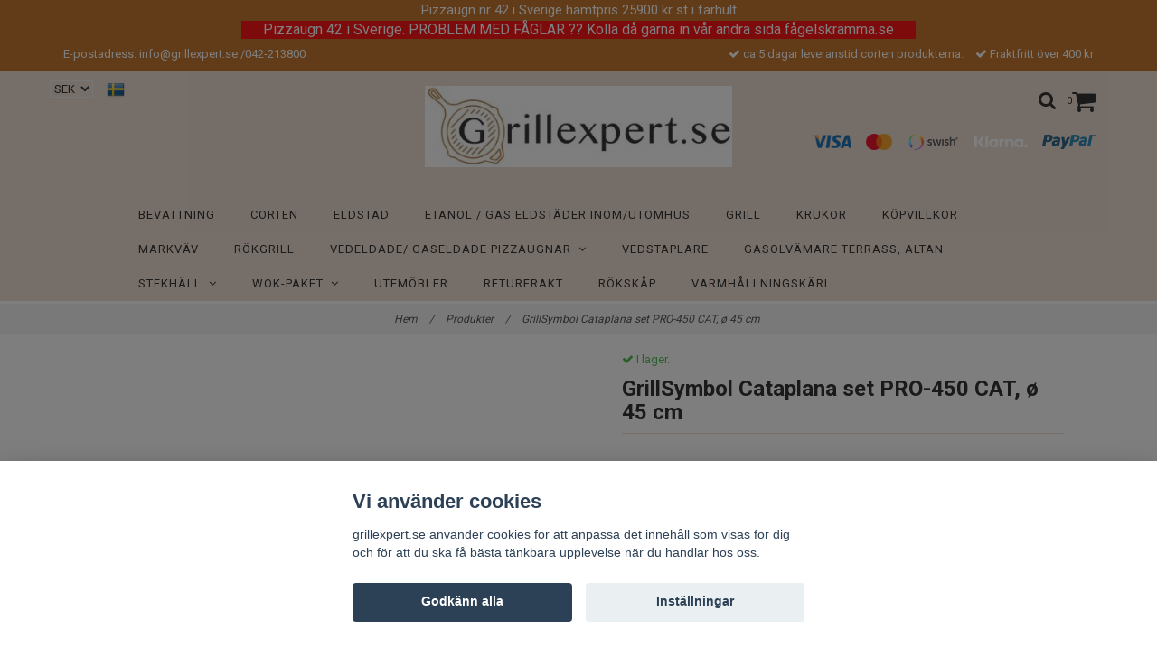

--- FILE ---
content_type: text/html; charset=utf-8
request_url: https://www.grillexpert.se/products/grillsymbol-cataplana-set-pro-450-cat-o-45-cm
body_size: 15854
content:
<!DOCTYPE html>
<html lang="sv">
<head>
<link rel="alternate" href="https://www.grillexpert.se/products/grillsymbol-cataplana-set-pro-450-cat-o-45-cm" hreflang="sv" />
<meta property="ix:host" content="cdn.quickbutik.com/images"><meta http-equiv="Content-Type" content="text/html; charset=utf-8">
<title>GrillSymbol Cataplana set PRO-450 CAT, ø 45 cm - grillexpert.se</title>
<meta name="author" content="Quickbutik">
<meta name="description" content="GrillSymbol Cataplana set PRO-450 CAT, ø 45 cmI tillval finns även alternativ i rostfritt.En wokpanna i kolstål som med bra arbetsdjup passar för såväl asiatisk">
<link rel="canonical" href="https://www.grillexpert.se/products/grillsymbol-cataplana-set-pro-450-cat-o-45-cm">
<meta property="og:description" content="">
<meta property="og:title" content="GrillSymbol Cataplana set PRO-450 CAT, ø 45 cm - grillexpert.se">
<meta property="og:url" content="https://www.grillexpert.se/products/grillsymbol-cataplana-set-pro-450-cat-o-45-cm">
<meta property="og:site_name" content="grillexpert.se">
<meta property="og:type" content="website">
<meta property="og:image" content="https://cdn.quickbutik.com/images/7580S/products/61cf174f60997.jpeg">
<meta property="twitter:card" content="summary">
<meta property="twitter:title" content="grillexpert.se">
<meta property="twitter:description" content="GrillSymbol Cataplana set PRO-450 CAT, ø 45 cmI tillval finns även alternativ i rostfritt.En wokpanna i kolstål som med bra arbetsdjup passar för såväl asiatisk">
<meta property="twitter:image" content="https://cdn.quickbutik.com/images/7580S/products/61cf174f60997.jpeg">
<meta name="viewport" content="width=device-width, initial-scale=1, maximum-scale=1">
<link href="//maxcdn.bootstrapcdn.com/font-awesome/4.6.3/css/font-awesome.min.css" rel="stylesheet" type="text/css">
<link href="//fonts.googleapis.com/css?family=Roboto:400,700%7CRoboto:400,700" rel="stylesheet" type="text/css"  media="all" /><link href="https://storage.quickbutik.com/stores/7580S/templates/charme/css/assets.css?42587" rel="stylesheet">
<link href="https://storage.quickbutik.com/stores/7580S/templates/charme/css/styles.css?42587" rel="stylesheet">
<style>.wow{visibility:hidden}</style>
<script type="text/javascript" defer>document.addEventListener('DOMContentLoaded', () => {
    document.body.setAttribute('data-qb-page', 'product');
});</script><script src="/assets/shopassets/cookieconsent/cookieconsent.js?v=230"></script>
<style>
    html.force--consent,
    html.force--consent body{
        height: auto!important;
        width: 100vw!important;
    }
</style>

    <script type="text/javascript">
    var qb_cookieconsent = initCookieConsent();
    var qb_cookieconsent_blocks = [{"title":"Vi anv\u00e4nder cookies","description":"grillexpert.se anv\u00e4nder cookies f\u00f6r att anpassa det inneh\u00e5ll som visas f\u00f6r dig och f\u00f6r att du ska f\u00e5 b\u00e4sta t\u00e4nkbara upplevelse n\u00e4r du handlar hos oss."},{"title":"N\u00f6dv\u00e4ndiga cookies *","description":"Dessa cookies \u00e4r n\u00f6dv\u00e4ndiga f\u00f6r att butiken ska fungera korrekt och g\u00e5r inte att st\u00e4nga av utan att beh\u00f6va l\u00e4mna denna webbplats. De anv\u00e4nds f\u00f6r att funktionalitet som t.ex. varukorg, skapa ett konto och annat ska fungera korrekt.","toggle":{"value":"basic","enabled":true,"readonly":true}},{"title":"Statistik och prestanda","description":"Dessa cookies g\u00f6r att vi kan r\u00e4kna bes\u00f6k och trafik och d\u00e4rmed ta reda p\u00e5 saker som vilka sidor som \u00e4r mest popul\u00e4ra och hur bes\u00f6karna r\u00f6r sig p\u00e5 v\u00e5r webbplats. All information som samlas in genom dessa cookies \u00e4r sammanst\u00e4lld, vilket inneb\u00e4r att den \u00e4r anonym. Om du inte till\u00e5ter dessa cookies kan vi inte ge dig en lika skr\u00e4ddarsydd upplevelse.","toggle":{"value":"analytics","enabled":false,"readonly":false},"cookie_table":[{"col1":"_ga","col2":"google.com","col3":"2 years","col4":"Google Analytics"},{"col1":"_gat","col2":"google.com","col3":"1 minute","col4":"Google Analytics"},{"col1":"_gid","col2":"google.com","col3":"1 day","col4":"Google Analytics"}]},{"title":"Marknadsf\u00f6ring","description":"Dessa cookies st\u00e4lls in via v\u00e5r webbplats av v\u00e5ra annonseringspartner f\u00f6r att skapa en profil f\u00f6r dina intressen och visa relevanta annonser p\u00e5 andra webbplatser. De lagrar inte direkt personlig information men kan identifiera din webbl\u00e4sare och internetenhet. Om du inte till\u00e5ter dessa cookies kommer du att uppleva mindre riktad reklam.","toggle":{"value":"marketing","enabled":false,"readonly":false}}];
</script>
    <!-- Google Tag Manager -->
    <script>
    window.dataLayer = window.dataLayer || [];

    // Set default consent state
    dataLayer.push({
        'event': 'default_consent',
        'consent': {
            'analytics_storage': 'denied',
            'ad_storage': 'denied',
            'ad_user_data': 'denied',
            'ad_personalization': 'denied',
            'wait_for_update': 500
        }
    });

    // Check for existing consent on page load
    if (typeof qb_cookieconsent !== 'undefined') {
        const getConsentLevel = (category) => qb_cookieconsent.allowedCategory(category) ? 'granted' : 'denied';

        dataLayer.push({
            'event': 'update_consent',
            'consent': {
                'analytics_storage': getConsentLevel('analytics'),
                'ad_storage': getConsentLevel('marketing'),
                'ad_user_data': getConsentLevel('marketing'),
                'ad_personalization': getConsentLevel('marketing')
            }
        });
    }

    // Initialize GTM
    (function(w,d,s,l,i){w[l]=w[l]||[];w[l].push({'gtm.start':
    new Date().getTime(),event:'gtm.js'});var f=d.getElementsByTagName(s)[0],
    j=d.createElement(s),dl=l!='dataLayer'?'&l='+l:'';j.async=true;j.src=
    'https://www.googletagmanager.com/gtm.js?id='+i+dl;f.parentNode.insertBefore(j,f);
    })(window,document,'script','dataLayer','GTM-54967G5N');

    // Handle consent updates for GTM
    document.addEventListener('QB_CookieConsentAccepted', function(event) {
        const cookie = qbGetEvent(event).cookie;
        const getConsentLevel = (level) => (cookie && cookie.level && cookie.level.includes(level)) ? 'granted' : 'denied';

        dataLayer.push({
            'event': 'update_consent',
            'consent': {
                'analytics_storage': getConsentLevel('analytics'),
                'ad_storage': getConsentLevel('marketing'),
                'ad_user_data': getConsentLevel('marketing'),
                'ad_personalization': getConsentLevel('marketing')
            }
        });
    });
    </script>
    <!-- End Google Tag Manager -->

    <!-- Google Tag Manager (noscript) -->
    <noscript><iframe src="https://www.googletagmanager.com/ns.html?id=GTM-54967G5N"
    height="0" width="0" style="display:none;visibility:hidden"></iframe></noscript>
    <!-- End Google Tag Manager (noscript) -->
    <!-- Google Analytics 4 -->
    <script async src="https://www.googletagmanager.com/gtag/js?id=AW-gtag('config', 'AW-773516064');"></script>
    <script>
        window.dataLayer = window.dataLayer || [];
        function gtag(){dataLayer.push(arguments);}

        gtag('consent', 'default', {
            'analytics_storage': 'denied',
            'ad_storage': 'denied',
            'ad_user_data': 'denied',
            'ad_personalization': 'denied',
            'wait_for_update': 500,
        });

        const getConsentForCategory = (category) => (typeof qb_cookieconsent == 'undefined' || qb_cookieconsent.allowedCategory(category)) ? 'granted' : 'denied';

        if (typeof qb_cookieconsent == 'undefined' || qb_cookieconsent.allowedCategory('analytics') || qb_cookieconsent.allowedCategory('marketing')) {
            const analyticsConsent = getConsentForCategory('analytics');
            const marketingConsent = getConsentForCategory('marketing');

            gtag('consent', 'update', {
                'analytics_storage': analyticsConsent,
                'ad_storage': marketingConsent,
                'ad_user_data': marketingConsent,
                'ad_personalization': marketingConsent,
            });
        }

        // Handle consent updates for GA4
        document.addEventListener('QB_CookieConsentAccepted', function(event) {
            const cookie = qbGetEvent(event).cookie;
            const getConsentLevel = (level) => (cookie && cookie.level && cookie.level.includes(level)) ? 'granted' : 'denied';

            gtag('consent', 'update', {
                'analytics_storage': getConsentLevel('analytics'),
                'ad_storage': getConsentLevel('marketing'),
                'ad_user_data': getConsentLevel('marketing'),
                'ad_personalization': getConsentLevel('marketing'),
            });
        });

        gtag('js', new Date());
        gtag('config', 'AW-gtag('config', 'AW-773516064');', { 'allow_enhanced_conversions' : true } );
gtag('event', 'page_view', JSON.parse('{"ecomm_pagetype":"product","ecomm_prodid":"378","ecomm_totalvalue":3990,"currency":"SEK","send_to":"AW-gtag(\'config\', \'AW-773516064\');"}'));
gtag('event', 'view_item', JSON.parse('{"currency":"SEK","value":"3990.00","items":[{"item_name":"GrillSymbol Cataplana set PRO-450 CAT, ø 45 cm","item_id":"378","price":"3990.00","item_category":"Produkter","item_variant":"Cataplana set PRO-450 CAT","quantity":"1","description":"<p>GrillSymbol Cataplana set PRO-450 CAT, &oslash; 45 cm<\/p><p><strong>I tillval finns &auml;ven alternativ i rostfritt.<\/strong><\/p><p>En <strong>wokpanna i kolst&aring;l<\/strong> som med bra arbetsdjup passar f&ouml;r s&aring;v&auml;l asiatisk matlagning som fritering. Formen och materialet ger utm&auml;rkta kokegenskaper. Wokr&auml;tter, soppor som Tom Kha, Tom Yum med flera g&ouml;rs snabbt &ouml;ver den kraftfulla br&auml;nnaren. D&aring; denna 45 cm wokpanna &auml;r <strong>effektivare och snabbare &auml;n de flesta frit&ouml;ser kan<\/strong> den med f&ouml;rdel anv&auml;ndas f&ouml;r att fritera v&aring;rrullar, tempura, fish &amp;amp; chips, falafel, kycklingvingar, l&ouml;k- och calamariringar mm.<\/p><p>PRO-450 woksettet &auml;r idealiskt f&ouml;r ett <strong>hemma-hos bbqparty<\/strong><strong>.<\/strong> L&auml;tt att st&auml;lla upp liksom demontera och enkelt att vid behov transportera i alla vanliga bilar. Den robusta konstruktionen med sitt unika tredubbla vindskydd, en kraftfull br&auml;nnare och en riktig wokpanna &auml;r en mycket v&auml;l fungerande enhet.<\/p><p>Artikelnr:<span>&amp;nbsp;<\/span><span itemprop=&quot;sku&quot;>PRO-450-CAT<\/span><\/p><p><br><\/p><h2>Beskrivning<\/h2><p><strong>Teknik och f&ouml;rdelar med GrillSymbol WOK PRO-450:<\/strong><\/p><p>&amp;nbsp;<\/p><ul><li>Kraftfull 6,5 KW br&auml;nnare<\/li><li>L&aring;g gasolkonsumtion, 0,2 &ndash; 0,6 kg\/h<\/li><li>Wokdiameter 45 cm<\/li><li>Godstjocklek 3 mm kolst&aring;l<\/li><li>Ben och vindskydd i rostfritt st&aring;l<\/li><li>Utrustningens ben &auml;r demonterbara och f&auml;stade med bult\/vingmuttrar<\/li><li>Wokdjup 10 cm<\/li><li>Totalvikt 10 kg varav pannans 6 kg<\/li><li>Kapacitet ca 10-12 portioner<\/li><li>Pannan har en volym om 5 liter<\/li><li>Tredubbelt Vindskydd n&auml;r du kockar i bl&aring;st, v&auml;rmen stannar under pannan och ger en milj&ouml;v&auml;nligt l&aring;g gasolkonsumtion.<\/li><li>Kan ocks&aring; anv&auml;ndas&amp;nbsp;med alternativa panntyper&amp;nbsp;med plan bottenprofil.<\/li><li>Levereras komplett med gasslang och reduktionsventil, SWE<\/li><li>GrillSymbol &ndash; Familjef&ouml;retag sedan 1925 &ndash; Nordiskt utvecklad &ndash; tillverkas i Estland.<\/li><\/ul>","image_url":"https%3A%2F%2Fcdn.quickbutik.com%2Fimages%2F7580S%2Fproducts%2F61cf174f60997.jpeg"}]}'));

        const gaClientIdPromise = new Promise(resolve => {
            gtag('get', 'AW-gtag('config', 'AW-773516064');', 'client_id', resolve);
        });
        const gaSessionIdPromise = new Promise(resolve => {
            gtag('get', 'AW-gtag('config', 'AW-773516064');', 'session_id', resolve);
        });

        Promise.all([gaClientIdPromise, gaSessionIdPromise]).then(([gaClientId, gaSessionId]) => {
            var checkoutButton = document.querySelector("a[href='/cart/index']");
            if (checkoutButton) {
                checkoutButton.onclick = function() {
                    var query = new URLSearchParams({
                        ...(typeof qb_cookieconsent == 'undefined' || qb_cookieconsent.allowedCategory('analytics') ? {
                            gaClientId,
                            gaSessionId,
                        } : {}),
                        consentCategories: [
                            ...(typeof qb_cookieconsent == 'undefined' || qb_cookieconsent.allowedCategory('analytics')) ? ['analytics'] : [],
                            ...(typeof qb_cookieconsent == 'undefined' || qb_cookieconsent.allowedCategory('marketing')) ? ['marketing'] : [],
                        ],
                    });
                    this.setAttribute("href", "/cart/index?" + query.toString());
                };
            }
        });
    </script>
    <!-- End Google Analytics 4 --></head>
<body>

<div class="nav-container">
	<nav class="top-bar overlay-bar">
	<div class="rea">  Pizzaugn nr 42 i Sverige hämtpris 25900 kr st i farhult</div>
	<div style="background:#c26e1b; text-align:center">
	    <div class="rea2"> Pizzaugn 42 i Sverige. PROBLEM MED FÅGLAR ?? Kolla då gärna in vår andra sida fågelskrämma.se </div>
    </div>
        <div class="top-panel hidden-xs">
            <div class="container">
              <div class="row">
                 <div class="col-md-5 col-sm-4 col-xs-12">
                    <div class="top_left_content">
                         E-postadress: <a href="/cdn-cgi/l/email-protection" class="__cf_email__" data-cfemail="1e777078715e796c7772727b666e7b6c6a306d7b">[email&#160;protected]</a> /042-213800
                    </div>
                 </div>
                 <div class="col-md-7 col-sm-8 col-xs-12"> 
                    <div class="top_right_content">
        					<i class='fa fax fa-check'></i> ca 5 dagar leveranstid corten produkterna.
        				
        					<i class='fa fax fa-check'></i> Fraktfritt över 400 kr 
        				
                    </div>
                 </div>
              </div>
           </div>
       </div>
		<div class="container">
		<div class="nav-menu">
			<div class="row">
				<div class="col-sm-12 col-md-12">
				    <div class="row mobile-top-bar">
				        <div class="col-xs-12">
        				    <div class="visible-xs visible-sm mobile-toggle">
                		        <a class="c-hamburger c-hamburger--htx" href="#mobile-menu"><span>toggle</span></a>
                		    </div>
                		    <div class="visible-xs visible-sm mobile-logo">
                		        <div class="logo logo-light ">
                        		    <a href="https://www.grillexpert.se" title="grillexpert.se">
                        		         
                        		        <img alt="grillexpert.se" src="https://cdn.quickbutik.com/images/7580S/templates/charme/assets/logo.png?s=42587&auto=format">
                    			    </a>
                			    </div>
                		    </div>
        			        <div class="pull-right top-right-section">
        			            
                                <div class="top-bar-cart">
            		                <div class="top-bar-cart-icon">
            		                    <div class="hidden-xs hidden-sm top-bar-cart-total">0</div>
            		                        <div class="nav navbar-nav navbar-right">
            		                            <div class="dropdown cartMenu">
            		                    
            		                                <a href="#" class="dropdown-toggle cart" data-toggle="dropdown"><i class="fa fa-shopping-cart"></i></a>
            		                    
            		                                <ul class="dropdown-menu cart-content" role="menu">
            		                                <li class="visible-xs">
            		                                    <div class="pull-right cart-close">
            		                                        <a href="#" class="dropdown-toggle cart" data-toggle="dropdown"><i class="fa fa-times"></i></a>
            		                                    </div>
            		                                </li>
            		                                <li class="qs-cart-empty" >
            		                                    <p style="padding: 28px;font-weight: 600;margin:0;">Din varukorg är tom, men det behöver den inte vara.</p>
            		                                </li>
            		                                <li class="qs-cart-update" style="display:none;" >
            		                                    <div class="visible-xs" id="CARTHEADER">Din varukorg</div>
            		                                    <table id="CARTITEMS" class="table table-condensed ">
            		                                        <thead>
            		                                            <tr>
            		                                                <td style="width: 220px;">Produkt</td>
            		                                                <td style="width: 127px" class="td-qty">Antal</td>
            		                                                <td style="width: 115px" class="hidden-xs">Pris</td>
            		                                            </tr>
            		                                        </thead>
            		                                        <tbody>
            		                                        </tbody>
            		                                        <tfoot>
            		                                            <tr>
            		                                                <td colspan="1"></td>
            		                                                <td class="cartTotal">0,00 SEK</td>
            		                                                <td colspan="1" class="text-right">
            		                                                    <a href="/cart/index" class="btn btn-primary-custom btn-lg checkout">Till kassan</a>
            		                                                </td>
            		                                            </tr>
            		                                        </tfoot>
            		                                    </table>
            		                                    </li>
            		                                </ul>
            		                            </div>
            		                        </div>            		                </div>
        		                </div>
        			            <div class="top-search">
        					        <div class="dropdown dropdown-search">
                                        <a href="#" class="dropdown-toggle dropdown-toggle-search" data-toggle="dropdown"><i class="fa fa-search"></i></a>
                                        <ul class="dropdown-menu" role="menu">
                                            <li>
                                                <form action="/shop/search" method="get">
                        							<input class="form-control search_text" name="s" type="text" size="25" placeholder="Sök" value="">
                        							<button class="search_submit" type="submit">
                        								<i class="fa fa-search"></i>
                        							</button>
                        							<div class="clear"></div>
                        						</form>
                                            </li>
                                        </ul>
                                    </div>
                                </div>
                                <div class="top-payment hidden-xs hidden-sm row">
                                    <div class="paymentmethods">
                                         <img alt="Visa" class="x15" src="/assets/shopassets/paylogos/visa.png">
                                         <img alt="MasterCard" src="/assets/shopassets/paylogos/mastercard.png">
                                         <img alt="Swish" class="x1" src="/assets/shopassets/paylogos/swish.png"> 
                                         <img alt="Klarna" class="x1" src="/assets/shopassets/paylogos/klarna.png"> 
                                         <img alt="PayPal" class="x1" src="/assets/shopassets/paylogos/paypal.png"> 
                                      </div>
                                </div>
        			        </div>
				        </div>
				        <div class="col-xs-12" style="">
                            <div class="top-elements">
        					    <div class="pull-left">
                				    <form method="get" action="https://www.grillexpert.se/products/grillsymbol-cataplana-set-pro-450-cat-o-45-cm">
                    				    <select class="currencyPicker" name='currency' onchange='if(this.value != 0) { this.form.submit(); }'>
                        			            <option value='NOK' >NOK</option>
                        			            <option value='DKK' >DKK</option>
                        			            <option value='USD' >USD</option>
                        			            <option value='SEK' selected>SEK</option>
                    				    </select>
                				    </form>
                                </div>
            					<div class="languages pull-left">
            					    <div class="language">
            					        <a href="https://www.grillexpert.se/products/grillsymbol-cataplana-set-pro-450-cat-o-45-cm">
            					            <img alt="sv" src="/assets/shopassets/flags/24/sv.png">
            					        </a>
            					    </div>
            					</div>
            					<div class="taxtoggler pull-left">
            					</div>
            					<div class="clearfix"></div>
        					</div>
				        </div>
				    </div> 
				</div>
		    </div>
		</div>
		</div>
		<div class="nav-menu">
		    <div>
				<div class="hidden-xs hidden-sm">
				    <div class="top-logo ">
    				    <a class="logo-link " href="https://www.grillexpert.se" title="grillexpert.se">
        				    
        					<img class="logo logo-light" alt="grillexpert.se logo" src="https://cdn.quickbutik.com/images/7580S/templates/charme/assets/logo.png?s=42587&auto=format">
    					</a>
				    </div>
				    <div class="menu-center">
				        <ul class="menu">
    					        <li class="has-dropdown ">
    					            <a href="/bevattning" title="Bevattning">Bevattning</a>
        						</li>
    					        <li class="has-dropdown ">
    					            <a href="/corten" title="Corten">Corten</a>
        						</li>
    					        <li class="has-dropdown ">
    					            <a href="/eldstad" title="Eldstad">Eldstad</a>
        						</li>
    					        <li class="has-dropdown ">
    					            <a href="/etanol-gas-eldstader-inomutomhus" title="Etanol / gas eldstäder inom/utomhus">Etanol / gas eldstäder inom/utomhus</a>
        						</li>
    					        <li class="has-dropdown ">
    					            <a href="/grill" title="Grill">Grill</a>
        						</li>
    					        <li class="has-dropdown ">
    					            <a href="/krukor" title="Krukor">Krukor</a>
        						</li>
    					        <li class="has-dropdown ">
    					            <a href="/sidor/terms-and-conditions" title="Köpvillkor">Köpvillkor</a>
        						</li>
    					        <li class="has-dropdown ">
    					            <a href="/markvav" title="Markväv">Markväv</a>
        						</li>
    					        <li class="has-dropdown ">
    					            <a href="/rokgrill" title="Rökgrill">Rökgrill</a>
        						</li>
    					        <li class="has-dropdown">
    					            <a href="/vedeldade-pizzaugnar">Vedeldade/ gaseldade  pizzaugnar &nbsp;<i class="fa fa-angle-down"></i></a>
        							<div class="subnav">
        							<div class="borderline"></div>
        							<ul>
        							        <li class=""><a href="/vedeldade-pizzaugnar/tillbehor">Tillbehör</a></li>
        						    </ul>
        							</div>
        						</li>
    					        <li class="has-dropdown ">
    					            <a href="/vedstaplare" title="Vedstaplare">Vedstaplare</a>
        						</li>
    					        <li class="has-dropdown ">
    					            <a href="/varmare-for-catering" title="Gasolvämare terrass, altan">Gasolvämare terrass, altan</a>
        						</li>
    					        <li class="has-dropdown">
    					            <a href="/stekhall">Stekhäll &nbsp;<i class="fa fa-angle-down"></i></a>
        							<div class="subnav">
        							<div class="borderline"></div>
        							<ul>
        							        <li class=""><a href="/stekhall/55-pannor">Pannor</a></li>
        							        <li class=""><a href="/stekhall/lock-stankskydd">Lock</a></li>
        						    </ul>
        							</div>
        						</li>
    					        <li class="has-dropdown">
    					            <a href="/wok-paket">Wok-paket &nbsp;<i class="fa fa-angle-down"></i></a>
        							<div class="subnav">
        							<div class="borderline"></div>
        							<ul>
        							        <li class=""><a href="/wok-paket/pannor">Pannor</a></li>
        						    </ul>
        							</div>
        						</li>
    					        <li class="has-dropdown ">
    					            <a href="/utemobler" title="Utemöbler">Utemöbler</a>
        						</li>
    					        <li class="has-dropdown ">
    					            <a href="/returfrakt" title="Returfrakt">Returfrakt</a>
        						</li>
    					        <li class="has-dropdown ">
    					            <a href="/rokskap" title="Rökskåp">Rökskåp</a>
        						</li>
    					        <li class="has-dropdown ">
    					            <a href="/varmhallningskarl" title="Varmhållningskärl">Varmhållningskärl</a>
        						</li>
    					</ul>
				    </div>
				</div>
			</div>
		</div>
			
	</nav>

</div><div class="main-container">
    <!-- Breadcrumbs --><nav class="breadcrumb" aria-label="breadcrumbs"><a href="/" title="Hem">Hem <div class="separator">/</div>
</a>
    	<a href="/products" title="Produkter">Produkter <div class="separator">/</div>
</a>
    	<a href="/products/grillsymbol-cataplana-set-pro-450-cat-o-45-cm" title="GrillSymbol Cataplana set PRO-450 CAT, ø 45 cm">GrillSymbol Cataplana set PRO-450 CAT, ø 45 cm </a>
    	</nav><!-- The main content --><div class="container">
<!-- Product Detail -->
<div class="product-details">
	<article id="product" itemscope itemtype="http://schema.org/Product">
	<div class="row">
    <div class="col-xs-12 col-sm-6 img wow fadeIn">
        <div class="product-images">
		    <ul id="lightSlider">
				<li data-thumb="https://cdn.quickbutik.com/images/7580S/products/61cf174f60997.jpeg" class="active qs-product-image2759">
				    <a href="https://cdn.quickbutik.com/images/7580S/products/61cf174f60997.jpeg" title="GrillSymbol Cataplana set PRO-450 CAT, ø 45 cm">
					    <img src="https://cdn.quickbutik.com/images/7580S/products/61cf174f60997.jpeg?auto=format" alt="GrillSymbol Cataplana set PRO-450 CAT, ø 45 cm" />
					</a>
				</li>
				<li data-thumb="https://cdn.quickbutik.com/images/7580S/products/61cf174aab8bf.jpeg" class="active qs-product-image2760">
				    <a href="https://cdn.quickbutik.com/images/7580S/products/61cf174aab8bf.jpeg" title="GrillSymbol Cataplana set PRO-450 CAT, ø 45 cm">
					    <img src="https://cdn.quickbutik.com/images/7580S/products/61cf174aab8bf.jpeg?auto=format" alt="GrillSymbol Cataplana set PRO-450 CAT, ø 45 cm" />
					</a>
				</li>
				<li data-thumb="https://cdn.quickbutik.com/images/7580S/products/61cf174d38cbb.jpeg" class="active qs-product-image2761">
				    <a href="https://cdn.quickbutik.com/images/7580S/products/61cf174d38cbb.jpeg" title="GrillSymbol Cataplana set PRO-450 CAT, ø 45 cm">
					    <img src="https://cdn.quickbutik.com/images/7580S/products/61cf174d38cbb.jpeg?auto=format" alt="GrillSymbol Cataplana set PRO-450 CAT, ø 45 cm" />
					</a>
				</li>
		    </ul>
		    <br />
		</div>
    </div>
    <div class="col-xs-12 col-sm-6">
        <div class="section_product_info">
        
        <div class="product-stock-box">
            <div class="product-current-stock instock"><i class="fa fa-check"></i> I lager.</div>
            
            
            </div>
        
        <h1 itemprop="name">GrillSymbol Cataplana set PRO-450 CAT, ø 45 cm</h1>
        
        <div class="marginbottom20"></div>
        
        
        <div itemprop="offers" itemscope itemtype="http://schema.org/Offer">
        	<div class="amount qs-product-price">3 990 kr</div>
        	<meta itemprop="price" content="3990.00">
        	<meta itemprop="itemCondition" content="http://schema.org/NewCondition" />
        	<meta itemprop="priceCurrency" content="SEK">
        	<link itemprop="availability" href="http://schema.org/InStock">
        </div>
        
        <div>
            
            <form class="qs-cart form-inline" method="post">     
                <input type="hidden" class="qs-cart-pid"    value="378">
                <input type="hidden" class="qs-cart-price"  value="3990.00">
				 
                <div class="row">
                    <div class="col-md-5">
                        <div class="form-group">
                            <div class="controls">
                            <label>Alt</label>
                            <br />
                                <select class="qs-cart-option form-control" name="qs-cart-option">
                                    <option value="589" data-name="Cataplana set PRO-450 CAT">Cataplana set PRO-450 CAT</option>
                                    <option value="590" data-name="Cataplana PRO-450 CAT rostfritt">Cataplana PRO-450 CAT rostfritt</option>
                                </select>
                            </div>
                        </div>
                        <br />
                    </div>
                </div>
                
				<div class="row">
                <div class="form-group col-xs-12 addCart">
                    <input name="qs-cart-qty" type="number" min="1" max="100" class="qs-cart-qty form-control span4" value="1" />
                    <button name="checkout" data-unavailable-txt="Tyvärr slut i lager" class="btn btn-primary-custom qs-cart-submit btn-lg qty-cart-submit" type="submit">Lägg i korgen</button>
                </div>
  				</div>
            </form>
            
            
            
            
            <div class="product_description" itemprop="description">
                <p>GrillSymbol Cataplana set PRO-450 CAT, ø 45 cm</p><p><strong>I tillval finns även alternativ i rostfritt.</strong></p><p>En <strong>wokpanna i kolstål</strong> som med bra arbetsdjup passar för såväl asiatisk matlagning som fritering. Formen och materialet ger utmärkta kokegenskaper. Wokrätter, soppor som Tom Kha, Tom Yum med flera görs snabbt över den kraftfulla brännaren. Då denna 45 cm wokpanna är <strong>effektivare och snabbare än de flesta fritöser kan</strong> den med fördel användas för att fritera vårrullar, tempura, fish &amp; chips, falafel, kycklingvingar, lök- och calamariringar mm.</p><p>PRO-450 woksettet är idealiskt för ett <strong>hemma-hos bbqparty</strong><strong>.</strong> Lätt att ställa upp liksom demontera och enkelt att vid behov transportera i alla vanliga bilar. Den robusta konstruktionen med sitt unika tredubbla vindskydd, en kraftfull brännare och en riktig wokpanna är en mycket väl fungerande enhet.</p><p>Artikelnr:<span>&nbsp;</span><span itemprop="sku">PRO-450-CAT</span></p><p><br></p><h2>Beskrivning</h2><p><strong>Teknik och fördelar med GrillSymbol WOK PRO-450:</strong></p><p>&nbsp;</p><ul><li>Kraftfull 6,5 KW brännare</li><li>Låg gasolkonsumtion, 0,2 – 0,6 kg/h</li><li>Wokdiameter 45 cm</li><li>Godstjocklek 3 mm kolstål</li><li>Ben och vindskydd i rostfritt stål</li><li>Utrustningens ben är demonterbara och fästade med bult/vingmuttrar</li><li>Wokdjup 10 cm</li><li>Totalvikt 10 kg varav pannans 6 kg</li><li>Kapacitet ca 10-12 portioner</li><li>Pannan har en volym om 5 liter</li><li>Tredubbelt Vindskydd när du kockar i blåst, värmen stannar under pannan och ger en miljövänligt låg gasolkonsumtion.</li><li>Kan också användas&nbsp;med alternativa panntyper&nbsp;med plan bottenprofil.</li><li>Levereras komplett med gasslang och reduktionsventil, SWE</li><li>GrillSymbol – Familjeföretag sedan 1925 – Nordiskt utvecklad – tillverkas i Estland.</li></ul>
            </div>
            
            <div id="share"></div>
        </div>
        </div>
    </div> <!-- /col-sm-6 -->
    </div>
  </article>
</div>
<div class="clearfix"></div>
    <div class="section-title-holder"><h3 class="section-title related-products">Relaterade produkter</h3></div>
    
    <div class="row">
    
    
    
    
    
    
    
    
    
    
    
    
    <div class="col-md-4 col-xs-6 product wow fadeIn" data-pid="284">
        <div class="widget-area-browse">
            <div class="container-item">
            <div class="item">            
                <div class="product-images">
                    <div class="post-header  image_autoheight height350">
                        <img alt="Vedeldad Stenugn pizzaugn 110 cm nr 34, 28900 kr" src="https://cdn.quickbutik.com/images/7580S/products/60ae19b04b412.jpeg?w=500&h=500&auto=format">
                    </div>
                </div>
                  
                <div class="item-overlay"> 
                    <a title="Vedeldad Stenugn pizzaugn 110 cm nr 34, 28900 kr" href="/products/stenugn-pizzaugn-isolerad-110-cm-nr-14"></a>    
                </div>
            </div><!-- item-->  
            </div><!-- container-item -->
            
            <div class="widget-info">
                <div class="widget-text">
                    <a title="Vedeldad Stenugn pizzaugn 110 cm nr 34, 28900 kr" href="/products/stenugn-pizzaugn-isolerad-110-cm-nr-14">Vedeldad Stenugn pizzaugn 110 cm nr 34, 28900 kr</a>
                </div>
                <div class="amount">
                        Slutsåld
                </div>
            </div>
        </div><!-- /End widget-area -->
    </div>
    <div class="col-md-4 col-xs-6 product wow fadeIn" data-pid="385">
        <div class="widget-area-browse">
            <div class="container-item">
            <div class="item">            
                <div class="product-images">
                    <div class="post-header  image_autoheight height350">
                        <img alt="Vedeldad Pizzaiolo + omberg redskapsset, överdrag och Infraröd Termometer" src="https://cdn.quickbutik.com/images/7580S/products/620628cf42114.jpeg?w=500&h=500&auto=format">
                    </div>
                </div>
                  
                <div class="item-overlay"> 
                    <a title="Vedeldad Pizzaiolo + omberg redskapsset, överdrag och Infraröd Termometer" href="/products/vedeldad-pizzaiolo-omberg-redskapsset-overdrag-och-infrarod-termometer"></a>    
                </div>
            </div><!-- item-->  
            </div><!-- container-item -->
            
            <div class="widget-info">
                <div class="widget-text">
                    <a title="Vedeldad Pizzaiolo + omberg redskapsset, överdrag och Infraröd Termometer" href="/products/vedeldad-pizzaiolo-omberg-redskapsset-overdrag-och-infrarod-termometer">Vedeldad Pizzaiolo + omberg redskapsset, överdrag och Infraröd Termometer</a>
                </div>
                <div class="amount">
                        18 990 kr 
                </div>
            </div>
        </div><!-- /End widget-area -->
    </div>
    <div class="col-md-4 col-xs-6 product wow fadeIn" data-pid="390">
        <div class="widget-area-browse">
            <div class="container-item">
            <div class="item">            
                <div class="product-images">
                    <div class="post-header  image_autoheight height350">
                        <img alt="Petteri Wiimaa Cortenkruka Fiora S" src="https://cdn.quickbutik.com/images/7580S/products/620bff3a5afe0.jpeg?w=500&h=500&auto=format">
                    </div>
                </div>
                  
                <div class="item-overlay"> 
                    <a title="Petteri Wiimaa Cortenkruka Fiora S" href="/products/petteri-wiimaa-cortenkruka-fiora-s"></a>    
                </div>
            </div><!-- item-->  
            </div><!-- container-item -->
            
            <div class="widget-info">
                <div class="widget-text">
                    <a title="Petteri Wiimaa Cortenkruka Fiora S" href="/products/petteri-wiimaa-cortenkruka-fiora-s">Petteri Wiimaa Cortenkruka Fiora S</a>
                </div>
                <div class="amount">
                        1 290 kr 
                </div>
            </div>
        </div><!-- /End widget-area -->
    </div>
    <div class="col-md-4 col-xs-6 product wow fadeIn" data-pid="395">
        <div class="widget-area-browse">
            <div class="container-item">
            <div class="item">            
                <div class="product-images">
                    <div class="post-header  image_autoheight height350">
                        <img alt="vedkorg corten Hugo, ø 58 cm grillsymbol" src="https://cdn.quickbutik.com/images/7580S/products/6214f20a32dd7.jpeg?w=500&h=500&auto=format">
                    </div>
                </div>
                  
                <div class="item-overlay"> 
                    <a title="vedkorg corten Hugo, ø 58 cm grillsymbol" href="/products/vedkorg-corten-hugo-o-58-cm-grillsymbol"></a>    
                </div>
            </div><!-- item-->  
            </div><!-- container-item -->
            
            <div class="widget-info">
                <div class="widget-text">
                    <a title="vedkorg corten Hugo, ø 58 cm grillsymbol" href="/products/vedkorg-corten-hugo-o-58-cm-grillsymbol">vedkorg corten Hugo, ø 58 cm grillsymbol</a>
                </div>
                <div class="amount">
                        2 790 kr 
                </div>
            </div>
        </div><!-- /End widget-area -->
    </div>
    <div class="col-md-4 col-xs-6 product wow fadeIn" data-pid="423">
        <div class="widget-area-browse">
            <div class="container-item">
            <div class="item">            
                <div class="product-images">
                    <div class="post-header  image_autoheight height350">
                        <img alt="GrillSymbol kolgrill Naked Chef XXL Silver" src="https://cdn.quickbutik.com/images/7580S/products/661f6f745df02.jpeg?w=500&h=500&auto=format">
                    </div>
                </div>
                  
                <div class="item-overlay"> 
                    <a title="GrillSymbol kolgrill Naked Chef XXL Silver" href="/products/grillsymbol-kolgrill-naked-chef-xxl-silver"></a>    
                </div>
            </div><!-- item-->  
            </div><!-- container-item -->
            
            <div class="widget-info">
                <div class="widget-text">
                    <a title="GrillSymbol kolgrill Naked Chef XXL Silver" href="/products/grillsymbol-kolgrill-naked-chef-xxl-silver">GrillSymbol kolgrill Naked Chef XXL Silver</a>
                </div>
                <div class="amount">
                        18 900 kr 
                </div>
            </div>
        </div><!-- /End widget-area -->
    </div>
    <div class="col-md-4 col-xs-6 product wow fadeIn" data-pid="425">
        <div class="widget-area-browse">
            <div class="container-item">
            <div class="item">            
                <div class="product-images">
                    <div class="post-header  image_autoheight height350">
                        <img alt="Petteri Wiimaa Cortenkruka Clara XXL" src="https://cdn.quickbutik.com/images/7580S/products/661f70d3a9fdb.jpeg?w=500&h=500&auto=format">
                    </div>
                </div>
                  
                <div class="item-overlay"> 
                    <a title="Petteri Wiimaa Cortenkruka Clara XXL" href="/products/petteri-wiimaa-cortenkruka-clara-xxl"></a>    
                </div>
            </div><!-- item-->  
            </div><!-- container-item -->
            
            <div class="widget-info">
                <div class="widget-text">
                    <a title="Petteri Wiimaa Cortenkruka Clara XXL" href="/products/petteri-wiimaa-cortenkruka-clara-xxl">Petteri Wiimaa Cortenkruka Clara XXL</a>
                </div>
                <div class="amount">
                        6 900 kr 
                </div>
            </div>
        </div><!-- /End widget-area -->
    </div>
    </div>
</div><footer>
    <div class="container">
   <div class="section_footer">
         <div class="row">
                    <div class=" col-md-4 col-xs-12">
                       <h4>Kundtjänst</h4>
                        <div class="footer-menu">
                		    <ul>
                                <li>
                                    <a href="/contact">Kontakt</a>
                            	</li>
                                <li>
                                    <a href="/sidor/om-oss">Om Oss</a>
                            	</li>
                            </ul>
                        </div>
                    </div>
                    <div class=" col-md-4 col-xs-12">
                       <h4>Vårt mål</h4>
                       <div class="main-text">
                            Ha enbart nöjda kunder. 100 % service
                       </div>
                    </div>
                    <div class=" col-md-4 col-xs-12">
                       <div class="section_newsletter">
                          <h4>Anmäl dig till vårt nyhetsbrev</h4>
                          <form id="newsletter_form" action="/shop/newsletter" method="post" target="_blank">
                              <div class="form-group form-group-default">
                              <div class="input-group">
                                 <input type="email" class="form-control" name="email" placeholder="Ange e-postadress" required="">
                                 <span class="input-group-btn">
                                    <button type="submit" class="btn btn-default">Prenumerera</button>
                                  </span>
                              </div>
                              </div>
                          </form>
                       </div>
                    </div>
                    <div class=" col-md-12 col-xs-12 text-center">
                        <div class="paymentmethods">
                             <img alt="Visa" class="x15" src="/assets/shopassets/paylogos/visa.png">
                             <img alt="MasterCard" src="/assets/shopassets/paylogos/mastercard.png">
                             <img alt="Swish" class="x1" src="/assets/shopassets/paylogos/swish.png"> 
                             <img alt="Klarna" class="x1" src="/assets/shopassets/paylogos/klarna.png"> 
                             <img alt="PayPal" class="x1" src="/assets/shopassets/paylogos/paypal.png"> 
                          </div>
                    </div>
         </div>
   </div>
   <div class="row">
        <div class="col-md-12 col-xs-12 text-center">
        <div class="butiker">
            <h3>Andra butiker från Fågelskrämma Sverige AB:</h3>
            <p><a href="https://www.skadedjursprodukter.se/" target="_blank">Skadedjursprodukter.se</a>, <a href="https://fagelskramma.se/" target="_blank">Fågelskrämma.se</a>, <a href="https://www.tilahome.se/" target="_blank">Tilahome.se</a></p>
        </div>
           <div class="copyright_line">© Copyright grillexpert.se</div>
           <div class="poweredby"><a style="text-decoration: none;" target="_blank" rel="nofollow sponsored" title="Powered by Quickbutik" href="https://quickbutik.com">Powered by Quickbutik</a></div>
        </div>
    </div>
    </div>
</footer>
</div>

<!-- The mobile menu -->
<div id="mobile-bar-settings" data-lbl-overview="Översikt" data-lbl-search="Sök"></div>

<nav id="mobile-menu" style="visibility:hidden;"><ul>
<li>
        <a href="/bevattning">Bevattning</a>
        </li>
    <li>
        <a href="/corten">Corten</a>
        </li>
    <li>
        <a href="/eldstad">Eldstad</a>
        </li>
    <li>
        <a href="/etanol-gas-eldstader-inomutomhus">Etanol / gas eldstäder inom/utomhus</a>
        </li>
    <li>
        <a href="/grill">Grill</a>
        </li>
    <li>
        <a href="/krukor">Krukor</a>
        </li>
    <li>
        <a href="/sidor/terms-and-conditions">Köpvillkor</a>
        </li>
    <li>
        <a href="/markvav">Markväv</a>
        </li>
    <li>
        <a href="/rokgrill">Rökgrill</a>
        </li>
    <li>
        <a href="/vedeldade-pizzaugnar"><span>Vedeldade/ gaseldade  pizzaugnar</span></a>
        <ul>
<li><a class="show-all" href="/vedeldade-pizzaugnar" title="Vedeldade/ gaseldade  pizzaugnar">Visa allt i Vedeldade/ gaseldade  pizzaugnar</a></li>
		    <li><a href="/vedeldade-pizzaugnar/tillbehor">Tillbehör</a></li>
		        
</ul>
</li>
    <li>
        <a href="/vedstaplare">Vedstaplare</a>
        </li>
    <li>
        <a href="/varmare-for-catering">Gasolvämare terrass, altan</a>
        </li>
    <li>
        <a href="/stekhall"><span>Stekhäll</span></a>
        <ul>
<li><a class="show-all" href="/stekhall" title="Stekhäll">Visa allt i Stekhäll</a></li>
		    <li><a href="/stekhall/55-pannor">Pannor</a></li>
		        <li><a href="/stekhall/lock-stankskydd">Lock</a></li>
		        
</ul>
</li>
    <li>
        <a href="/wok-paket"><span>Wok-paket</span></a>
        <ul>
<li><a class="show-all" href="/wok-paket" title="Wok-paket">Visa allt i Wok-paket</a></li>
		    <li><a href="/wok-paket/pannor">Pannor</a></li>
		        
</ul>
</li>
    <li>
        <a href="/utemobler">Utemöbler</a>
        </li>
    <li>
        <a href="/returfrakt">Returfrakt</a>
        </li>
    <li>
        <a href="/rokskap">Rökskåp</a>
        </li>
    <li>
        <a href="/varmhallningskarl">Varmhållningskärl</a>
        </li>
    <li>
        <a href="/contact">Kontakt</a>
        </li>
<li>
        <a href="/sidor/om-oss">Om Oss</a>
        </li>
</ul></nav><script data-cfasync="false" src="/cdn-cgi/scripts/5c5dd728/cloudflare-static/email-decode.min.js"></script><script type="text/javascript" src="https://storage.quickbutik.com/stores/7580S/templates/charme/js/jquery.min.js?42587"></script><script type="text/javascript" src="https://storage.quickbutik.com/stores/7580S/templates/charme/js/plugins.js?42587"></script><script type="text/javascript" src="https://storage.quickbutik.com/stores/7580S/templates/charme/js/qs_functions.js?42587"></script><script type="text/javascript" src="https://storage.quickbutik.com/stores/7580S/templates/charme/js/custom.js?42587"></script><script type="text/javascript">
    
    $(document).ready(function(){$('#mobile-menu').css({'visibility':'visible'});$("#mobile-menu").mmenu({navbar:{title:$("#mobile-bar-settings").attr("data-lbl-overview"),url:"/"},navbars:[{position:"top",content:["searchfield"]}],classNames:{fixedElements:{fixed:"mm-fixed"}},searchfield:{placeholder:$("#mobile-bar-settings").attr("data-lbl-search"),add:!0,search:!1}});var e=$("#mobile-menu").data("mmenu");e.bind("opening",function(){$(".c-hamburger").addClass("is-active")}),e.bind("close",function(){$(".c-hamburger").removeClass("is-active")}),$("#mobile-menu .mm-search input").keyup(function(e){13==e.keyCode&&(window.location.href="/shop/search?s="+$(this).val())}),$(".mm-next").addClass("mm-fullsubopen")});
    
    
    $('#newsletter_form').submit(function(e){
            e.preventDefault();
            
            $.post('/shop/newsletter', $.param($(this).serializeArray()), function(data) {
                if(data.error) { 
                    alert('Vänligen kontrollera din e-postadress.');
                }else{
                    alert('Du har nu anmält dig till vårt nyhetsbrev.');
                }
            }, "json");
    });
    
    $(document).ready(function(){
        $('.dropdown-toggle-search').click(function(){
            if($(this).parent().hasClass('open'))
            {
                $('.search_text').focus();
            }
        });
    });
    
    </script><script>
    new WOW().init();
    </script><script type="text/javascript">var qs_options = [{"id":"356","product_id":"378","sku":"Cataplana-set-PRO-450-CAT","qty":null,"price":"3 990 kr","weight":null,"before_price":null,"image_id":null,"gtin":null,"supplier_sku":null,"hidden":null,"allow_minusqty":null,"preorder":null,"min_purchase_quantity":null,"max_purchase_quantity":null,"preselected":null,"available":true,"ovalue_id_1_position":"1","ovalue_id_2_position":999,"ovalue_id_3_position":999,"ovalue_id_4_position":999,"ovalue_id_5_position":999,"position":"1","values_name":["Cataplana set PRO-450 CAT"],"values_id":["589"],"options":["Cataplana set PRO-450 CAT"],"option_1":"Cataplana set PRO-450 CAT","title":"Cataplana set PRO-450 CAT","price_raw":"3990.00","before_price_raw":null},{"id":"357","product_id":"378","sku":"PRO-450i-CAT","qty":null,"price":"4 990 kr","weight":null,"before_price":null,"image_id":null,"gtin":null,"supplier_sku":null,"hidden":null,"allow_minusqty":null,"preorder":null,"min_purchase_quantity":null,"max_purchase_quantity":null,"preselected":null,"available":true,"ovalue_id_1_position":"2","ovalue_id_2_position":999,"ovalue_id_3_position":999,"ovalue_id_4_position":999,"ovalue_id_5_position":999,"position":"2","values_name":["Cataplana PRO-450 CAT rostfritt"],"values_id":["590"],"options":["Cataplana PRO-450 CAT rostfritt"],"option_1":"Cataplana PRO-450 CAT rostfritt","title":"Cataplana PRO-450 CAT rostfritt","price_raw":"4990.00","before_price_raw":null}];</script>
<script type="text/javascript">var qs_store_url = "https://www.grillexpert.se";</script>
<script type="text/javascript">var qs_store_apps_data = {"location":"\/products\/grillsymbol-cataplana-set-pro-450-cat-o-45-cm","products":[],"product_id":"378","category_id":null,"category_name":"Produkter","fetch":"fetch","order":null,"search":null,"recentPurchaseId":null,"product":{"title":"GrillSymbol Cataplana set PRO-450 CAT, \u00f8 45 cm","price":"3 990 kr","price_raw":"3990.00","before_price":"0 kr","hasVariants":true,"weight":"0","stock":false,"url":"\/products\/grillsymbol-cataplana-set-pro-450-cat-o-45-cm","preorder":false,"images":[{"url":"https:\/\/cdn.quickbutik.com\/images\/7580S\/products\/61cf174f60997.jpeg","position":"1","title":"61cf174f60997.jpeg","is_youtube_thumbnail":false},{"url":"https:\/\/cdn.quickbutik.com\/images\/7580S\/products\/61cf174aab8bf.jpeg","position":"2","title":"61cf174aab8bf.jpeg","is_youtube_thumbnail":false},{"url":"https:\/\/cdn.quickbutik.com\/images\/7580S\/products\/61cf174d38cbb.jpeg","position":"3","title":"61cf174d38cbb.jpeg","is_youtube_thumbnail":false}]}}; var qs_store_apps = [];</script>
<script>if (typeof qs_options !== "undefined") { qs_store_apps_data.variants = JSON.stringify(Array.isArray(qs_options) ? qs_options : []); }</script>
<script type="text/javascript">$.ajax({type:"POST",url:"https://www.grillexpert.se/apps/fetch",async:!1,data:qs_store_apps_data, success:function(s){qs_store_apps=s}});</script>
<script type="text/javascript" src="/assets/qb_essentials.babel.js?v=20251006"></script><script type="text/javascript"> var recaptchaSiteKey="6Lc-2GcUAAAAAMXG8Lz5S_MpVshTUeESW6iJqK0_"; </script><!-- STOREPOPUPS APP START -->
<script type="text/javascript">
(function($) {
    $.fn.extend({
        qbPopUpModal: function(options) {
        	var modal_id = this.selector;
			var defaults = {
                top: 100,
                overlay: 0.5,
                closeButton: '.qbPopup-exit',
                response: null
            };
            
            o = $.extend(defaults, options);
            
            modal_id = '#qbPopup_content' + o.response.ppid;
            
            if($(document).find('#qbPopup_overlay').length == 0)
            {
            	var overlay = $("<div id='qbPopup_overlay'></div>");
            	$("body").append(overlay);
            }
            
            // add popup to document
            $("head").prepend(o.response.style);
            $("body").append(o.response.content);
            
            if(o.response.on_exit)
            {
                var currentpath = window.location.pathname;
                if(currentpath.startsWith("/success") == false)
                {
                	$(document).on('mouseleave', function(){ 
                		open_modal(modal_id, o.response.ppid);
               		});
                }
            }else{
        		open_modal(modal_id, o.response.ppid);
			}
			
            $(o.closeButton).click(function() {
                close_modal(modal_id, o.response.ppid);
            });
            
            $(document).on('click', '.qbPopup-header a', function(e){
            	e.preventDefault();
            	
            	var url = $(this).attr('href');
            	var open = $(this).attr('target');
            	
            	if(open == '_blank')
            	{
            		window.open(url);
            	}else{
	            	close_modal(modal_id, o.response.ppid);
	            	
	            	window.location.href = url;
            	}
            });
            
			function open_modal(modal_id, ppid)
			{
				if($(modal_id).css('display') != 'block' && $(document).find('.qbPopup_content_box:visible').length == 0)
				{
	                $("#qbPopup_overlay").click(function() {
	                    close_modal(modal_id, ppid)
	                });
	                
	                var modal_height = $(modal_id).outerHeight();
	                var modal_width = $(modal_id).outerWidth();
	                $("#qbPopup_overlay").css({
	                    "display": "block",
	                    opacity: 0
	                });
	                $("#qbPopup_overlay").fadeTo(200, o.overlay);
	                $(modal_id).css({
	                    "display": "block",
	                    "position": "fixed",
	                    "opacity": 0,
	                    "z-index": 11000,
	                    "left": 50 + "%",
	                    "margin-left": -(modal_width / 2) + "px",
	                    "top": o.top + "px"
	                });
	                $(modal_id).fadeTo(200, 1);
               }else{
               	console.log('No popup opened.');
               }
			}

            function close_modal(modal_id, ppid) {
                $("#qbPopup_overlay").fadeOut(200);
                
                $(modal_id).css({ "display": "none" });
                $.post(qs_store_url + '/apps/storepopups/shown', { ppid: ppid }, function(response) { });
                
                $(document).unbind('mouseleave');
                
            }
        }
    })
})(jQuery);

if (typeof isValidEmailAddress != 'function') { 
	function isValidEmailAddress(emailAddress) {
	    var pattern = /^([a-z\d!#$%&'*+\-\/=?^_`{|}~\u00A0-\uD7FF\uF900-\uFDCF\uFDF0-\uFFEF]+(\.[a-z\d!#$%&'*+\-\/=?^_`{|}~\u00A0-\uD7FF\uF900-\uFDCF\uFDF0-\uFFEF]+)*|"((([ \t]*\r\n)?[ \t]+)?([\x01-\x08\x0b\x0c\x0e-\x1f\x7f\x21\x23-\x5b\x5d-\x7e\u00A0-\uD7FF\uF900-\uFDCF\uFDF0-\uFFEF]|\\[\x01-\x09\x0b\x0c\x0d-\x7f\u00A0-\uD7FF\uF900-\uFDCF\uFDF0-\uFFEF]))*(([ \t]*\r\n)?[ \t]+)?")@(([a-z\d\u00A0-\uD7FF\uF900-\uFDCF\uFDF0-\uFFEF]|[a-z\d\u00A0-\uD7FF\uF900-\uFDCF\uFDF0-\uFFEF][a-z\d\-._~\u00A0-\uD7FF\uF900-\uFDCF\uFDF0-\uFFEF]*[a-z\d\u00A0-\uD7FF\uF900-\uFDCF\uFDF0-\uFFEF])\.)+([a-z\u00A0-\uD7FF\uF900-\uFDCF\uFDF0-\uFFEF]|[a-z\u00A0-\uD7FF\uF900-\uFDCF\uFDF0-\uFFEF][a-z\d\-._~\u00A0-\uD7FF\uF900-\uFDCF\uFDF0-\uFFEF]*[a-z\u00A0-\uD7FF\uF900-\uFDCF\uFDF0-\uFFEF])\.?$/i;
	    return pattern.test(emailAddress);
	}
}

$(document).on('submit', '.qbPopup-newsletter-form', function(evt){
    evt.preventDefault();
    
    var me = $(this);
    var email_field = $(this).find('input[type=text]');
    var email_address = email_field.val();
    
    if( !isValidEmailAddress( email_address ) ) {
        
        email_field.addClass('shake animated').css({'border':'1px solid red'});
        
    }else{
        
        // submit
        $.post(qs_store_url + '/apps/storepopups/add', { email_address: email_address }, function(response) {
           if(response.error)
           {
               email_field.addClass('shake animated').css({'border':'1px solid red'});
           }else{
               $(me).slideUp();
               
               $(me).closest('.qbPopup_content_box').find('.qbPopup-header p').hide();
               $(me).closest('.qbPopup-goal').find('.qbPopup-goal-text').fadeIn();
           }
        });
    
    }
});
$(document).on('click', '.qbPopup-btn', function(evt){
	evt.preventDefault();
	
	var me = $(this);
	$(me).hide();
	$(me).closest('.qbPopup_content_box').find('.qbPopup-header p').hide();
    $(me).closest('.qbPopup-goal').find('.qbPopup-goal-text').fadeIn();
});

$(document).ready(function()
{
	// Skip popups if _langtags_scan is present
	if (new URLSearchParams(window.location.search).has('_langtags_scan')) return;

	var popups = qs_store_apps.storepopups;
	
	$.each(popups, function(i, response){
		setTimeout(function(){
			$(document).find('#qbPopup_content' + response.ppid).qbPopUpModal( { response: response });
		}, (response.delay_seconds*1000));
	});

});
</script>
<!-- STOREPOPUPS APP END -->
<!-- START PRODUCTRIBBONS APP -->
<script type="text/javascript">
var products_ribbons = '';
if( $(".product[data-pid]").length > 0 )
{
	var products_ribbons = $(".product[data-pid]").map(function() { return $(this).attr('data-pid'); }).get().join();
}

$(document).ready(function()
{
	if(products_ribbons.length > 0)
	{
		$.post('/apps/productribbons/fetch', { products : products_ribbons, currentPage: $('body').attr('data-qb-page') }, function(data) {

			if(data.products)
			{
				// Add ribbons to products
				$.each(data.products, function(pk, p){
					$(data.product_identifier + '[data-pid="'+p.id+'"]').each(function(){ $(this).find('div:first').prepend(p.ribbon); });
					
				});

				$('head').append('<style>'+data.css+'</style>');
			}
    	});
	
    }
});
</script>
<!-- END PRODUCTRIBBONS APP -->
<script>
  (function () {
    Promise.all([
      loadScript("/assets/shopassets/modal/modal.js"),
      loadStylesheet("/assets/shopassets/modal/modal.css"),

      loadScript("/assets/shopassets/language-modal/language-modal.js?v=2"),
    ]).then(function(){
      new LanguageModal(qs_store_apps).check();
    });

    function loadScript(src) {
      if (document.querySelector(`script[src="${src}"]`)) {
        return Promise.resolve();
      }

      return new Promise(function (resolve, reject) {
        const script = document.createElement("script");
        script.src = src;
        script.async = true;
        script.onload = resolve;
        script.onerror = reject;
        document.head.append(script);
      });
    }

    function loadStylesheet(href) {
      if (document.querySelector(`link[href="${href}"]`)) {
        return Promise.resolve();
      }

      return new Promise(function (resolve, reject) {
        const link = document.createElement("link");
        link.href = href;
        link.rel = "stylesheet";
        link.onload = resolve;
        link.onerror = reject;
        document.head.append(link);
      });
    }
  })();
</script>
<script>
    qb_cookieconsent.run({
        current_lang: 'en',
        autoclear_cookies: true,
        cookie_expiration: 90,
        autoload_css: true,
        theme_css: '/assets/shopassets/cookieconsent/cookieconsent.css?v=231',
        languages: {
            en: {
                consent_modal: {
                    title: "Vi använder cookies",
                    description: 'grillexpert.se använder cookies för att anpassa det innehåll som visas för dig och för att du ska få bästa tänkbara upplevelse när du handlar hos oss.',
                    primary_btn: {
                        text: 'Godkänn alla',
                        role: 'accept_all'
                    },
                    secondary_btn: {
                        text: 'Inställningar',
                        role: 'settings'
                    }
                },
                settings_modal: {
                    title: 'Cookie inställningar',
                    save_settings_btn: "Spara",
                    accept_all_btn: "Godkänn alla",
                    cookie_table_headers: [
                        { col1: "Name" },
                        { col2: "Domain" },
                        { col3: "Expiration" },
                        { col4: "Description" }
                    ],
                    blocks: qb_cookieconsent_blocks
                }
            }
        },
        onAccept: function (cookie) {
            var event = new CustomEvent("QB_CookieConsentAccepted", {
                detail: {
                    cookie: cookie
                }
            });

            document.dispatchEvent(event);
        },
        onChange: function (cookie) {
            var event = new CustomEvent("QB_CookieConsentAccepted", {
                detail: {
                    cookie: cookie
                }
            });

            document.dispatchEvent(event);
        },
    });

            document.getElementsByTagName("html")[0].classList.add('force--consent');
</script>

<style>
.search-autocomplete-list {
    position: absolute;
    top: 28px;
    left: -1px;
    z-index: 90;
    background: #FFF;
    width: 101%;
    height: 196px;
    border: 1px solid #eee;
    /* box-shadow: 1px 1px 1px #eee; */
    overflow-x: hidden;
    overflow-y: hidden;
    padding: 0px 6px;
    line-height: 22px;
    font-size: 12px;
    color: #000;
    height: auto;
    max-height: 196px;
}

.search-autocomplete-list .search-result {
    width: 100%;
    height: 45px;
    border-bottom: 1px solid #eee;
}

.search-autocomplete-list .search-result-price {
    float: right;
    font-size: 11px;
    padding-right: 0px;
    margin-top: 5px;
}
.search-autocomplete-list .search-result-image {
    display: inline-block;
    margin-right: 3px;
    width: 30px;
    height: 30px;
    vertical-align: middle;
}
.search-autocomplete-list .search-result-match {
    display: inline-block;
    width: 57%;
    line-height: 15px;
    vertical-align: middle;
    overflow: hidden;
    max-height: 30px;
}
.search-autocomplete-list .search-result a {
	display: block;
    padding: 7px 0px !important;
    color: #000 !important;
    text-align: left;
}
.search-autocomplete-list .search-result:last-child{
    border-bottom: none;
}
.search-autocomplete-list .search-result:hover {
    background: #f9f9f9;
}
@media (max-width: 479px) {
	.search-autocomplete-form {
		position: fixed !important;
		width: 100%;
		top: 0;
		left: 0;
		background: #FFF;
	    z-index: 89;
	}
	.search-autocomplete-form .search-autocomplete-list {
	    padding: 0px 11px;
        width: 100%;
        left: 0px;
        height: 230px;
	}
	.search-autocomplete-form .search_text {
		width: 85%;
	}
	.search-autocomplete-form .search-wrapper {
		position: unset;
		display: block;
	    text-align: left;
	}
}
</style>

<!-- START ADVANCED SEARCH: AUTOCOMPLETE APP -->
<script type="text/javascript">
(function( $ ){

    $.fn.afterText = function(callback, timeout) {
        var timerId = null;
        timeout |= 500;

        this.on('keyup paste', function() {
            clearTimeout(timerId);
            timerId = setTimeout($.proxy(callback, this), timeout);
        });
    };

})( jQuery );

$(document).ready(function()
{
	$('.dropdown-toggle-search').on('click', function() {
 		if(!$(this).parent().hasClass('open'))
 		{
			$(this).parent().find('.search_text').focus();
 		}
 	});

    $(document).click(function (e) {
        if($('.search-autocomplete-list').is(':visible')&&!$(e.target).closest('.search-autocomplete-list').length){
            $('.search-autocomplete-list').hide();
        }
    });
 	
 	$('input[name=s]').on('focus', function(){
 		$(this).attr('autocomplete', 'off');
 	});
	$('input[name=s]').afterText(function(callback){
	//$('input[name=s]').on('keyup', function(callback){
       var searchstring = $(this).val().trim();
       var currentform  = $(this).closest('form');
       var searchwrapper = false;
       
       if(searchstring.length > 0 && currentform.hasClass('search-autocomplete-disabled') == false)
       {
       	   currentform.addClass('search-autocomplete-form');
       	   
       	   if(currentform.find('.search-wrapper').length > 0)
       	   {
       	   		searchwrapper = true;
       	   		currentform.find('.search-wrapper').css({'position' : 'relative'});
       	   }else{
       	   		currentform.css({'position' : 'relative'});
       	   }
       	   
           $.get('/shop/search', { s: searchstring, out: 'json', 'limit': 30 }, function(response){
                
               currentform.find('.search-autocomplete-list').remove();
               
               var searchaclist = '<div class="search-autocomplete-list">';
               var searchresults = response.searchresults;

               $(searchresults).each(function(k, output){
               	
                   var searchbox  = '';
                   var match_title = output.product.title;
                   var search_regexp = new RegExp(searchstring.replace(/[.*+?^${}()|[\]\\]/g, '\\$&'), "gi");
                   
                   match_title = match_title.replace(search_regexp,"<b>$&</b>");
                   
                   searchbox     += '<div class="search-result">';
                   searchbox     += '<a href="'+output.product.url+'">';
                   searchbox     +=      '<div class="search-result-image" style="background: url('+output.product.firstimage+'?w=45&auto=format);background-position: 50% 50%;background-size: cover;background-repeat: no-repeat;"></div>';
                   
                   searchbox     +=      '<div class="search-result-match">'+match_title+'</div>';
                   
                   searchbox     +=      '<div class="search-result-price">'+output.product.price+'</div>';
                   searchbox     += '</a>';
                   searchbox     += '</div>';
                   
                   searchaclist += searchbox;
               });
               
               if(response.error)
               {
               		searchaclist += '<div style="text-align: center; padding: 10px 0px;">'+response.error+'</div>';
               }
               
               searchaclist     += '</div>';
               
               if(searchwrapper)
               {
               		currentform.find('.search-wrapper').append(searchaclist);
               }else{
               		currentform.append(searchaclist);
               }
               
               if(searchresults.length > 3)
               {
               		currentform.find('.search-autocomplete-list').css({'overflow-y':'scroll'});
               }else{
               		currentform.find('.search-autocomplete-list').css({'overflow-y':'hidden'});
               }
               
           });
       }
       
    });
});
</script>
<!-- END ADVANCED SEARCH: AUTOCOMPLETE APP -->
    <script src="/assets/shopassets/misc/magicbean.js?v=1" data-shop-id="7580" data-url="https://magic-bean.services.quickbutik.com/v1/sow" data-site-section="1" data-key="ce17411085c487c517ea40387b31fd1e" defer></script><script>
    document.addEventListener('QB_CookieConsentAccepted', function(event) {
        const cookie = qbGetEvent(event).cookie;

        const getConsentLevel = (level) => (cookie && cookie.level && cookie.level.includes(level)) ? 'granted' : 'denied';

        gtag('consent', 'update', {
            'analytics_storage': getConsentLevel('analytics'),
            'ad_storage': getConsentLevel('marketing'),
            'ad_user_data': getConsentLevel('marketing'),
            'ad_personalization': getConsentLevel('marketing'),
        });
    });

    document.addEventListener('QB_CartAdded', function(e) {
        const itemData = qbGetEvent(e).itemData;

        let eventData = {
            currency: 'SEK',
            value: parseFloat(itemData.item.price_raw),
            items: [{
                id: itemData.item.id,
                item_id: itemData.item.id,
                name: itemData.item.title.replaceAll('"', ''),
                item_name: itemData.item.title.replaceAll('"', ''),
                affiliation: `grillexpert.se`,
                ...(itemData.variant_name && {
                    name: itemData.item.title.replaceAll('"', '') + ' ' + itemData.variant_name.replaceAll('"', ''),
                    item_name: itemData.item.title.replaceAll('"', '') + ' ' + itemData.variant_name.replaceAll('"', ''),
                    variant: itemData.variant_name.replaceAll('"', ''),
                    item_variant: itemData.variant_name.replaceAll('"', ''),
                }),
                price: parseFloat(itemData.item.price_raw),
                quantity: itemData.qty
            }],
        };
        'undefined' !== typeof gtag && gtag('event', 'add_to_cart', eventData);
    });
</script>
<script type="text/javascript">document.addEventListener("DOMContentLoaded", function() {
const viewProductEvent = new CustomEvent('view-product', {
                detail: {
                    id: '378',
                    name: 'GrillSymbol Cataplana set PRO-450 CAT, ø 45 cm',
                    currency: 'SEK',
                    price: '3990.00'
                }
            });
            document.dispatchEvent(viewProductEvent);
});</script><script defer src="https://static.cloudflareinsights.com/beacon.min.js/vcd15cbe7772f49c399c6a5babf22c1241717689176015" integrity="sha512-ZpsOmlRQV6y907TI0dKBHq9Md29nnaEIPlkf84rnaERnq6zvWvPUqr2ft8M1aS28oN72PdrCzSjY4U6VaAw1EQ==" data-cf-beacon='{"rayId":"9c7d1044ac541ef0","version":"2025.9.1","serverTiming":{"name":{"cfExtPri":true,"cfEdge":true,"cfOrigin":true,"cfL4":true,"cfSpeedBrain":true,"cfCacheStatus":true}},"token":"7a304e0c4e854d16bca3b20c50bbf8db","b":1}' crossorigin="anonymous"></script>
</body>
</html>
